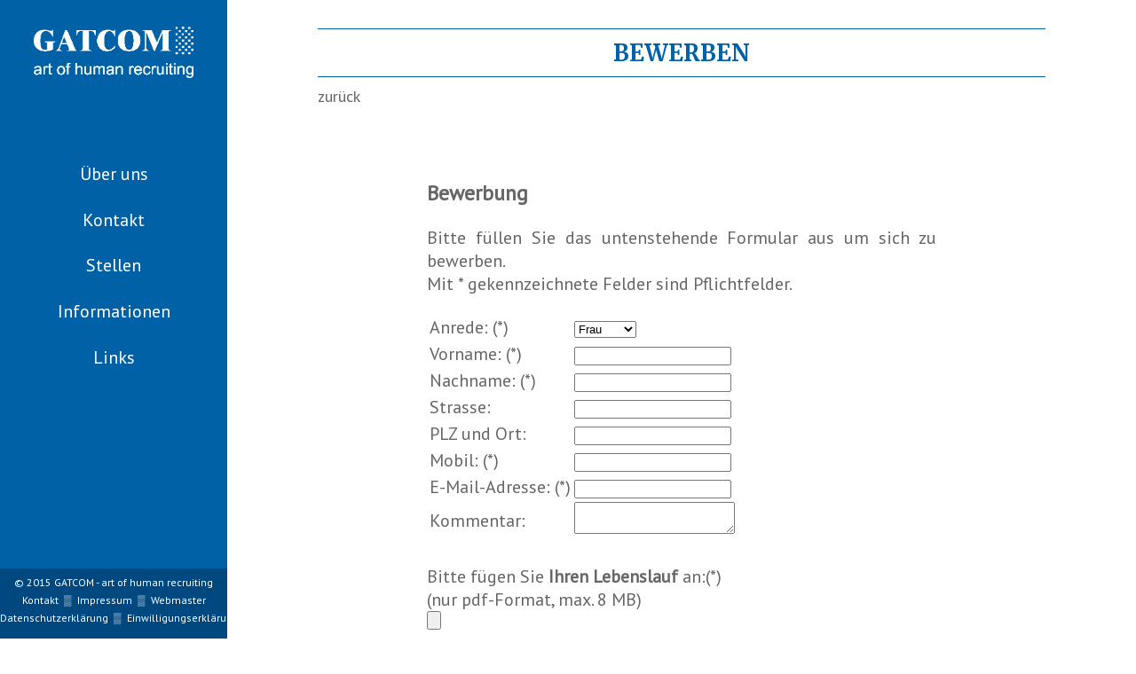

--- FILE ---
content_type: text/html; charset=UTF-8
request_url: https://gatcom.ch/stellen/application.php?id=133
body_size: 1899
content:
<!DOCTYPE html>
<html lang="de">
    <head>
        <meta charset="UTF-8">
		<meta name="google-site-verification" content="6gS5lObJaRVt0YWcaOgboeDAQfH7890HhzN4EujTsPY" />
        <meta name="viewport" content="width=device-width, initial-scale=1.0, maximum-scale=1.0, user-scalable=no">
        <meta name="Description" content="Ihr Partner für Vakanzen entlang der Supply Chain">
	<meta name="Keywords" content="human recruiting, dauerstellen, supply chain, recruiting, recruitment, personalbeschaffung, vakanzen, procurement, buyer, einkäufer">
        <title>GATCOM - art of human recruiting</title>
        
        <!-- Google-Fonts -->
        <link href='https://fonts.googleapis.com/css?family=Merriweather:400,700|PT+Sans' rel='stylesheet' type='text/css'>
        <!-- ============ -->
        
        <!--   Stylesheet  -->
        <link rel="stylesheet" href="/includes/css/style.css">
        <!-- ============ -->
        <script src="/includes/js/jquery-1.10.2.min.js"></script>
		<script type="text/javascript">
			$(document).ready(function() {
				$('.menubutton').click(function() {
					$('nav').slideToggle('slow');
				});
			});
		</script>

            <!--[if lt IE 9]>
            <script>
                document.createElement('header');
                document.createElement('nav');
                document.createElement('section');
                document.createElement('article');
                document.createElement('main');
                document.createElement('footer');
            </script>
            <style type="text/css">
                header, nav, section, article, main, footer {
                display:block;
                }
            </style>
          <![endif]-->
            
        
    </head>
    <body>
        <!-- mobile Menu -->
        <div id="menubar">
        <a class="menubutton" href="#menu"><img id="menuicon" src="/includes/img/menu.png" alt="menuicon"></a>
        <a href="/"><img id="logo_mobile" src="/includes/img/gatcom_logo_white.png" alt="GATCOM - art of human recruiting"></a>
        </div>
        <!--            -->
            <nav id="navigation">
                <ul>
                    <li><a href="/"><img id="logo_desktop" src="/includes/img/gatcom_logo_white.png" alt="GATCOM - art of human recruiting"></a></li>
                    <li><a href="/gatcom/">Über uns</a></li>
                    <li><a href="/kontakt/">Kontakt</a></li>
                    <li><a href="/stellen/">Stellen</a></li>
                    <li><a href="/informationen/">Informationen</a></li>
                    <li><a href="/links/">Links</a></li>
                    <li class="mobile_footer">&COPY; 2015 GATCOM - art of human recruiting<br>
                        <a href="/kontakt/">Kontakt</a>&nbsp;&nbsp;&blk12;&nbsp;&nbsp;
                        <a href="/impressum/">Impressum</a>&nbsp;&nbsp;&blk12;&nbsp;&nbsp;
                        <a href="/admin/">Webmaster</a>
                    </li>
                </ul>
            </nav>
        <main id="content_wrapper">
            <div id="text_wrapper">
                <header id="header">
                    Bewerben
                </header>
                <a id="back" href="../stellen/">zurück</a>
                <div style="margin-top: 10%;"></div>
                <article id="content">
                    <article class="text_standard">
<h1>Bewerbung</h1><p>Bitte füllen Sie das untenstehende Formular aus um sich zu bewerben.<br>Mit * gekennzeichnete Felder sind Pflichtfelder.</p><form action="?id=133" method="POST" enctype="multipart/form-data"><table><tr><td>Anrede: (*)</td><td><select name="f_anrede"><option>Frau</option><option>Herr</option><option>Anderes</option></select></td></tr><tr><td>Vorname: (*)</td><td><input type="text" name="f_vorname" value="" /></td></tr><tr><td>Nachname: (*)</td><td><input type="text" name="f_nachname" value="" /></td></tr><tr><td>Strasse:</td><td><input type="text" name="f_strasse" value="" /></td></tr><tr><td>PLZ und Ort:</td><td><input type="text" name="f_plzundort" value="" /></td></tr><tr><td>Mobil: (*)</td><td><input type="text" name="f_mobil" value="" /></td></tr><tr><td>E-Mail-Adresse: (*)</td><td><input type="text" name="f_e-mail-adresse" value="" /></td></tr><tr><td>Kommentar:</td><td><textarea name="f_kommentar"></textarea></td></tr></table><input type="text" name="email" style="display:none;" /><input type="hidden" name="id_stelle" value="133" /><br>Bitte fügen Sie <strong>Ihren Lebenslauf</strong> an:(*)<br>(nur pdf-Format, max. 8 MB)<br><input type="file" name="file" size="50" accept="application/pdf"><input type="hidden" name="send" value="1" /><br><br><br>Bitte geben Sie Antwort auf folgende Frage:<br><img src="../includes/scripts/captcha/create.php" alt="Captcha" width="350"><br>Lösungswort:<br><input type="text" name="captcha"> <br><br><input type="checkbox" id="einverstaendniserklaerung" name="einverstaendniserklaerung" value="agree" /><label for="einverstaendniserklaerung">(*) Ich habe die <a href="../einwilligungserklaerung.php" target=”_blank”>Einwilligungserklärung</a> und <a href="../datenschutzerklaerung.php" target=”_blank”>Datenschutzerklärung</a> gelesen und erkläre mich damit einverstanden.</label><br><br><input type="submit" value="Bewerbung senden" /></form></article>
</article>
                <div style="margin-top: 10%;"></div>
            </div>
        </main>


        
<footer class="footer">
               <ul>
                   <li>&COPY; 2015 GATCOM - art of human recruiting</li>
                   <li><a href="../../kontakt/">Kontakt</a>&nbsp;&nbsp;&blk12;&nbsp;&nbsp;<a href="../../impressum/">Impressum</a>&nbsp;&nbsp;&blk12;&nbsp;&nbsp;<a href="../../webmaster/">Webmaster</a></li>
                   <li><a href="../../datenschutzerklaerung.php">Datenschutzerklärung</a>&nbsp;&nbsp;&blk12;&nbsp;&nbsp;<a href="../../einwilligungserklaerung.php">Einwilligungserklärung</a></li>
                </ul>
        </footer>
    </body>
</html>

--- FILE ---
content_type: text/css
request_url: https://gatcom.ch/includes/css/style.css
body_size: 2527
content:
/*
To change this license header, choose License Headers in Project Properties.
To change this template file, choose Tools | Templates
and open the template in the editor.
*/
/* 
    Created on : 28.08.2015, 22:50:41
    Author     : Pascal
*/


/* ========================================================================== */
/*                                                                            */
/*                               ALLGEMEINES CSS                              */
/*                                                                            */
/* ========================================================================== */

/* - - - - - - - - - - - - - - - - GLOBAL - - - - - - - - - - - - - - - - - - */
body {
    font-family: 'PT Sans', sans-serif;
    margin: 0;
    padding: 0;
}
h2 {
    /* Überschrift bei "Über GATCOM", Leitbild, Wer sind Wir usw...*/
    font-family: 'PT Sans', sans-serif;
    font-size: 20px;
    font-weight: bold;
    color: #666;
    text-transform: uppercase;
    text-align: left;
    margin-bottom: 5px;
}
.liste {
    font-family: 'PT Sans', sans-serif;
    font-size: 20px;
    color: #666;
    list-style: square outside; 
    text-align: left;
}
.liste li {
    padding-bottom: 3%;
    padding-left: 3%;
}
/* - - - - - - - - - - - - - - - - - - - - - - - - - - - - - - - - - - - - -  */

/* - - - - - - - - - - - - - - SEITENAUFTEILUNG - - - - - - - - - - - - - - - */
#content_wrapper {
    float: right;
    width: 80%;
}
#text_wrapper {
    width: 80%;
    margin-left: auto;
    margin-right: auto;
}
#content {
    width: 70%;
    margin-right: auto;
    margin-left: auto;
    text-align: center;
}
/* - - - - - - - - - - - - - - - - - - - - - - - - - - - - - - - - - - - - -  */

/* - - - - - - - - - - - - - - - NAVIGATION - - - - - - - - - - - - - - - - - */
#navigation {
    background-color: #0161A6;
    text-align: center;
    position: fixed;
    width: 20%;
    height: 100%;
}
#navigation ul {
    list-style: none;
    padding-left: 0;
    margin-top: 30px;
}
#navigation ul li {
    margin-bottom: 10%;
    text-decoration: none;
    color: #FFF;
}
#navigation ul li a {
    font-family: 'PT Sans', sans-serif;
    font-size: 20px;
    text-decoration: none;
    color: #FFF;
}
#navigation ul li a:hover {
    color: #004980;
}
#logo_desktop {
    width: 180px;
    margin-bottom: 25%;
}
#logo_mobile, #menuicon, .menubutton {
    display: none;
}
/* - - - - - - - - - - - - - - - - - - - - - - - - - - - - - - - - - - - - -  */

/* - - - - - - - - - - - - - - - - HEADER - - - - - - - - - - - - - - - - - - */
#header {
    border-top: #0161A6 thin solid;
    border-bottom: #0161A6 thin solid;
    margin: 32px auto 10px auto;
    padding-top: 10px;
    padding-bottom: 10px;
    text-align: center;
    width: 100%;
    font-family: 'Merriweather', serif;
    font-weight: bold;
    font-size: 26px;
    color: #0161A6;
    text-transform: uppercase;
}
#back {
    font-family: 'PT Sans', sans-serif;
    font-size: 18px;
    color: #666;
    text-decoration: none;
	margin-bottom: 10px;
}
/* - - - - - - - - - - - - - - - - - - - - - - - - - - - - - - - - - - - - -  */

/* - - - - - - - - - - - - - - - FOOTER - - - - - - - - - - - - - - - - - - - */
.footer {
    position: fixed;
    bottom: 0;
    background-color: #004980;
    width: 20%;
}
.footer ul {
    list-style: none;
    padding-left: 0;
    margin-top: 8px;
    text-align: center;
}
.footer ul li, .footer ul li a {
    font-family: 'PT Sans', sans-serif;
    color: #FFF;
    font-size: 12px;
    margin-top: 5px;
    text-decoration: none;
}
.mobile_footer {
    display: none;
}
/* - - - - - - - - - - - - - - - - - - - - - - - - - - - - - - - - - - - - -  */

/* - - - - - - - - - - - - - - - BUTTONS - - - - - - - - - - - - - - - - - -  */
.active {
    font-family: 'PT Sans', sans-serif;
    font-weight: bold;
    font-size: 16px;
    border: #0161A6 solid thin;
    background-color: #FFF;
    color: #0161A6;
    width: 22%;
    height: 55px;
    vertical-align: middle;
}
.deactive {
    font-family: 'PT Sans', sans-serif;
    font-weight: bold;
    font-size: 16px;
    border: #0161A6 solid thin;
    background-color: #0161A6;
    color: #FFF;
    width: 22%;
    height: 55px;
    vertical-align: middle;
}
/* - - - - - - - - - - - - - - - - - - - - - - - - - - - - - - - - - - - - -  */



/* ========================================================================== */
/*                                                                            */
/*                      SPEZIFISCHES CSS DER SEITEN                           */
/*                                                                            */
/* ========================================================================== */

/* - - - - - - - - - - - - - - WELCOME-PAGE - - - - - - - - - - - - - - - - - */
#slogan {
    font-family: 'PT Sans', sans-serif;
    color: #0161A6;
    font-size: 26px;
    margin-top: 20%;
}
#quote {
    font-family: 'PT Sans', sans-serif;
    font-style: italic;
    color: #0161A6;
    font-size: 24px;
    margin-top: 20%;
}
#quotesign {
    width: 50px;
    height: auto;
}
/* - - - - - - - - - - - - - - - - - - - - - - - - - - - - - - - - - - - - -  */

/* - - - - - - - - - - - - - - ÜBER GATCOM - - - - - - - - - - - - - - - - - -*/
.text_standard {
    font-family: 'PT Sans', sans-serif;
    font-size: 20px;
    color: #666;
    text-align: justify;
}
#linkbar {
    margin-top: 10%;
    margin-bottom: 10%;
    padding-bottom: 1%;
    border-bottom: #0161A6 solid thin;
}
#linkbar ul li a {
    font-family: 'PT Sans', sans-serif;
    font-size: 22px;
    color: #666;
    text-decoration: none;
    text-transform: uppercase;
}
#linkbar ul li .link_active {
    color: #0161A6;
}
#linkbar ul {
    width:100%; 
    display:table;
    text-align: center;
    margin: 0;
    padding: 0;
}
#linkbar li {
    list-style: none; 
    display:table-cell;
}
/* - - - - - - - - - - - - - - - - - - - - - - - - - - - - - - - - - - - - -  */

/* - - - - - - - - - - - - - - - STELLEN - - - - - - - - - - - - - - - - - -  */
#job_row {
    width: 100%;
    border-top: #0161A6 solid thin;
    border-bottom: #0161A6 solid thin;
    margin-top: 0px;
    margin-bottom: 0px;
    padding-top: 5px;
    padding-bottom: 5px;
    text-align: left;
    float: right;
}
#jobinfos td {
    font-family: 'PT Sans', sans-serif;
    font-size: 16px;
    padding-right: 10px;
    color: #666;
}
#jobinfos {
    margin-left: 25px;
    float: left;
}
#jobtitle {
    font-family: 'PT Sans', sans-serif;
    font-size: 20px;
    font-weight: bold;
    color: #0161A6;
    margin: 5px;
}
.applicate_button {
    font-family: 'PT Sans', sans-serif;
    font-weight: bold;
    font-size: 16px;
    border: #0161A6 solid thin;
    background-color: #0161A6;
    color: #FFF;
    margin: 5px;
    padding: 5px 10px;
    vertical-align: middle;
    text-align: center;
    text-decoration: none;
    float: right;
    width: 10%;
    min-width: 50px;
}
.details_button {
    font-family: 'PT Sans', sans-serif;
    font-weight: bold;
    font-size: 16px;
    border: #0161A6 solid thin;
    background-color: #FFF;
    color: #0161A6;
    margin: 5px;
    padding: 5px 10px;
    vertical-align: middle;
    text-align: center;
    text-decoration: none;
    float: right;
    width: 10%;
    min-width: 50px;
}
/* - - - - - - - - - - - - - - - - - - - - - - - - - - - - - - - - - - - - -  */

/* - - - - - - - - - - - - - - - LINKS - - - - - - - - - - - - - - - - - - -  */
.links_title {
    font-family: 'PT Sans', sans-serif;
    font-size: 20px;
    color: #0161A6;
    text-decoration: none;
    text-transform: uppercase;
    text-align: left;
    padding-bottom: 1%;
    border-bottom: #0161A6 solid thin;
}
#links_linkbox {
    text-align: left;
    width: 80%;
    margin-left: auto;
    margin-right: auto;
}
.external_link {
    font-family: 'PT Sans', sans-serif;
    font-size: 22px;
    font-weight: bold;
    color: #666;
    text-decoration: none;
    
}
.link_description {
    font-family: 'PT Sans', sans-serif;
    font-size: 20px;
    color: #666;
}
/* - - - - - - - - - - - - - - - - - - - - - - - - - - - - - - - - - - - - -  */

/* - - - - - - - - - - - WEBMASTER - BEREICH - - - - - - - - - - - - - - - -  */
.login_button {
    font-family: 'PT Sans', sans-serif;
    font-weight: bold;
    display: block;
    font-size: 18px;
    width: 160px;
    height: 40px;
    border: #0161A6 solid thin;
    background-color: #FFF;
    color: #0161A6;
    margin: 15px;
    text-align: center;
    text-decoration: none;
    padding-top: 20px;
    margin-left: auto;
    margin-right: auto;
}
.startseite_button {
    font-family: 'PT Sans', sans-serif;
    font-weight: bold;
    display: block;
    font-size: 18px;
    width: 160px;
    height: 40px;
    border: #0161A6 solid thin;
    background-color: #0161A6;
    color: #FFF;
    margin: 15px;
    padding-top: 20px;
    text-align: center;
    text-decoration: none;
    margin-left: auto;
    margin-right: auto;
}
/* - - - - - - - - - - - - - - - - - - - - - - - - - - - - - - - - - - - - -  */

/* - - - - - - - - - - - - - DETAILANSICHT - - - - - - - - - - - - - - - - -  */
.inserat {
    font-family: 'PT Sans', sans-serif;
    text-align: left;
    font-size: 18px;
    border: #0161A6 thin solid;
    padding: 20px;
}
.inserat h2 {
    font-size: 18px;
}
.inserat ul li {
    font-size: 18px;
    margin-bottom: 5px;
    padding: 0;
}
.detail_applicate_button {
    font-family: 'PT Sans', sans-serif;
    font-weight: bold;
    display: block;
    font-size: 20px;
    width: 160px;
    height: 30px;
    border: #0161A6 solid thin;
    background-color: #0161A6;
    color: #FFF;
    margin-top: 15px;
    padding-top: 10px;
    text-align: center;
    text-decoration: none;
}
/* - - - - - - - - - - - - - - - - - - - - - - - - - - - - - - - - - - - - -  */






/* ========================================================================== */
/*                                                                            */
/*                            MOBILE-ANSICHT                                  */
/*                                                                            */
/* ========================================================================== */
/* Tablets and smaller Desktop-Screen */
@media screen and (max-width: 1220px) {
    
    /* Anpassen der Schriftgrössen */
    h2, .text_standard, #linkbar ul li a, #competences, #jobtitle, .links_title, .link_description  {
        font-size: 16px;
    }
	.liste {
		font-size: 16px;
	}
    #header, #quote {
        font-size: 24px;
    }
    #navigation ul li a, .external_link {
        font-size: 18px;
    }
    .active, .deactive {
        font-size: 14px;
    }
	#back {
		font-size: 16px;
		text-align: center;
	}
    #footer ul li, #footer ul li a, #jobinfos td, .applicate_button, .details_button {
        font-size: 12px;
    }
    #slogan {
        font-size: 26px;
    }

    
    /* Verbreitern des Seiteninhalts */
    #content_wrapper {
        width: 70%;
    }
    .footer {
        width: 20%;
        min-width: 200px;
    }
    #text_wrapper {
        width: 95%;
    }
    #content {
        width: 90%;
    }
    #navigation {
        width: 20%;
        min-width: 200px;
    }
    /* kleineres Logo */
    #logo_desktop {
        width: 130px;
    }
}


/* Smartphones */
@media screen and (max-width: 615px) {
    /* Logo */
        .text_standard {
				text-align: left;
        }
		.inserat h1 {
				font-size: 22px;
		}
        #logo_mobile, #menuicon, .menubutton {
				display: inline;
        }
        #logo_mobile {
                width: 130px;
                margin-right: 14%;
        }
        #logo_desktop {
                display: none;
        }
        #menuicon {
                display: inline;
                width: 40px;
                padding-top: 10px;
                padding-left: 25px;
                float: left;
        }
	body {
		font-size:86%;
	}
	#menubar {
		height: 50px;
                background-color: #0161A6;
                width: 100%;
                display: block;
                position: fixed;
                text-align: center;
                padding-top: 5px;
                z-index: 3;
	}	
	nav {
		display:none;
		height:auto;
	}
	nav ul li {
		display:block;
		margin:0em 0em 0.3em 0em;
	}
        #navigation {
            width: 100%;
            height: 100%;
            margin-top: 55px;
            z-index: 2;
        }
        #content_wrapper {
            position: static;
            display: block;
            width: 100%;
            min-height: 100%;
            margin-top: 55px;
            margin-bottom: 70px;
        }
        .footer {
            display: none;
        }
        .mobile_footer {
            position: absolute;
            bottom: 0;
            display: block;
            height: 80px;
            padding-top: 10px;
            background-color: #004980;
            width: 100%;
            z-index: 4;
        }
        #navigation ul li a:hover {
            color: #004980;
        }
        
        #linkbar ul li {
            display: block;
            margin-bottom: 20px;
        }
        #linkbar {
            border-bottom: none;
        }
        #tagcloud {
            width: 100%;
        }
}
@media screen and (max-width: 400px) {
    #filter_buttons .active, #filter_buttons .deactive {
        font-size: 10px;
        padding-left: 2px;
    }
}


/* ========================================================================== */
/*                                                                            */
/*                            CSS DER JQCLOUD                                 */
/*                                                                            */
/* ========================================================================== */

/* fonts */

div.jqcloud {
  font-family: 'PT Sans', sans-serif;
  font-size: 10px;
  line-height: normal;
}

div.jqcloud a {
  font-size: inherit;
  text-decoration: none;
}

div.jqcloud span.w10 { font-size: 550%; }
div.jqcloud span.w9 { font-size: 500%; }
div.jqcloud span.w8 { font-size: 450%; }
div.jqcloud span.w7 { font-size: 400%; }
div.jqcloud span.w6 { font-size: 350%; }
div.jqcloud span.w5 { font-size: 300%; }
div.jqcloud span.w4 { font-size: 250%; }
div.jqcloud span.w3 { font-size: 200%; }
div.jqcloud span.w2 { font-size: 150%; }
div.jqcloud span.w1 { font-size: 100%; }

/* colors */

div.jqcloud { color: #09f; }
div.jqcloud a { color: inherit; }
div.jqcloud a:hover { color: #0df; }
div.jqcloud a:hover { color: #0cf; }
div.jqcloud span.w10 { color: #8FC0F1; }
div.jqcloud span.w9 { color: #1C84CD; }
div.jqcloud span.w8 { color: #1C84CD; }
div.jqcloud span.w7 { color: #0161A6; }
div.jqcloud span.w6 { color: #0161A6; }
div.jqcloud span.w5 { color: #0161A6; }
div.jqcloud span.w4 { color: #0161A6; }
div.jqcloud span.w3 { color: #004980; }
div.jqcloud span.w2 { color: #004980; }
div.jqcloud span.w1 { color: #004980; }

/* layout */

div.jqcloud {
  overflow: hidden;
  position: relative;
}

div.jqcloud span { padding: 0; }

#tagcloud {
    width: 100%;
    height: 15em;
}